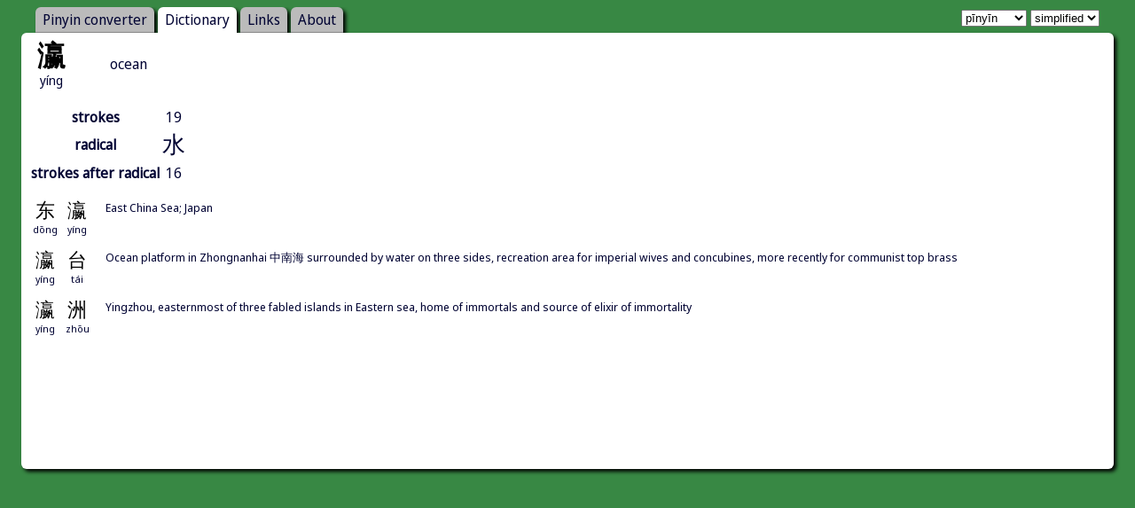

--- FILE ---
content_type: text/html; charset=utf-8
request_url: https://pin1yin1.com/dict/zi/%E7%80%9B
body_size: 1808
content:
<html>
<head>
<link rel="preconnect" href="https://fonts.googleapis.com">
<link rel="preconnect" href="https://fonts.gstatic.com" crossorigin>
<link href="https://fonts.googleapis.com/css2?family=Noto+Sans+Display&display=swap" rel="stylesheet">
<title>瀛 - Pin1yin1.com</title>
<link rel="stylesheet" media="all" href="/assets/application-fb670ec8ae105c75279da2f68606e1435708f62e7330b066c146ae32db313c7f.css" />
<link rel="stylesheet" media="print" href="/assets/print-a91639f28b4830e33e7aa774cc21eb48ac1d718bb00500e368bd76647af02ccb.css" />
<script src="/assets/application-66fb89b6dfe62af7f3edcd341a9d261dedd3a537222f2f7b7d5952e0eca197e6.js"></script>
<meta name="csrf-param" content="authenticity_token" />
<meta name="csrf-token" content="wC47IY3355t4Xi3zteFdcIu27ay8u2lPdba25XA9jy7DNZU7++55P7rZ6SkT6vw4SOiN2MwEqqqLE52Zt8Fv6w==" />
<meta charset='utf-8'>
</head>
<body>
<div id='holder'>
<div id='holder2'>
<div id='menu'>
<a class="" href="/">Pinyin converter</a>
<a class="active" href="/dict">Dictionary</a>
<a class="" href="/links">Links</a>
<a class="" href="/about">About</a>
</div>
<div id='settings'>
<select id='romanization'>
<option value='pinyin'>pīnyīn</option>
<option value='pinyin_ascii'>pin1yin1</option>
<option value='zhuyin'>ㄓㄨㄧㄣ</option>
</select>
<select id='variant'>
<option value='simplified'>simplified</option>
<option value='traditional'>traditional</option>
</select>
</div>
<div id='content'>
<dl class='primary'>
<dt>
<span class='conversion'>
<span class='s'>瀛</span>
<span class='t'>瀛</span>
<span class='p'>ying2</span>
</span>
</dt>
<dd>ocean</dd>
<br class='clear'>
</dl>

<table>
<tr>
<th>strokes</th>
<td>19</td>
</tr>
<tr>
<th>radical</th>
<td>
<div class='show_simplified'>
<span class='characters'><a href="/dict/radical/%E6%B0%B4">水</a></span>
</div>
<div class='show_traditional'>
<span class='characters'><a href="/dict/radical/%E6%B0%B4">水</a></span>
</div>
</td>
</tr>
<tr>
<th>strokes after radical</th>
<td>16</td>
</tr>
</table>
<dl class='secondary'>
<dt>
<span class='conversion'>
<span class='s'>东瀛</span>
<span class='t'>東瀛</span>
<span class='p'>dong1 ying2</span>
</span>
</dt>
<dd>East China Sea; Japan</dd>
<br class='clear'>
<dt>
<span class='conversion'>
<span class='s'>瀛台</span>
<span class='t'>瀛臺</span>
<span class='p'>ying2 tai2</span>
</span>
</dt>
<dd>Ocean platform in Zhongnanhai 中南海 surrounded by water on three sides, recreation area for imperial wives and concubines, more recently for communist top brass</dd>
<br class='clear'>
<dt>
<span class='conversion'>
<span class='s'>瀛洲</span>
<span class='t'>瀛洲</span>
<span class='p'>ying2 zhou1</span>
</span>
</dt>
<dd>Yingzhou, easternmost of three fabled islands in Eastern sea, home of immortals and source of elixir of immortality</dd>
<br class='clear'>
</dl>


<br class='clear'>
<div class='googlead'>
<script async src="//pagead2.googlesyndication.com/pagead/js/adsbygoogle.js"></script>
<!-- bottom -->
<ins class="adsbygoogle"
style="display:inline-block;width:728px;height:90px"
data-ad-client="ca-pub-2957831382585370"
data-ad-slot="4463998904"></ins>
<script>
(adsbygoogle = window.adsbygoogle || []).push({});
</script>
</div>
</div>
</div>
</div>
<script type="text/javascript">
  var _gaq = _gaq || [];
  _gaq.push(['_setAccount', 'UA-24184794-1']);
  _gaq.push(['_trackPageview']);

  (function() {
    var ga = document.createElement('script'); ga.type = 'text/javascript'; ga.async = true;
    ga.src = ('https:' == document.location.protocol ? 'https://ssl' : 'http://www') + '.google-analytics.com/ga.js';
    var s = document.getElementsByTagName('script')[0]; s.parentNode.insertBefore(ga, s);
  })();
</script>
</body>
</html>


--- FILE ---
content_type: text/html; charset=utf-8
request_url: https://www.google.com/recaptcha/api2/aframe
body_size: 266
content:
<!DOCTYPE HTML><html><head><meta http-equiv="content-type" content="text/html; charset=UTF-8"></head><body><script nonce="zFcDJ8_c76CKcqEr7N_YKw">/** Anti-fraud and anti-abuse applications only. See google.com/recaptcha */ try{var clients={'sodar':'https://pagead2.googlesyndication.com/pagead/sodar?'};window.addEventListener("message",function(a){try{if(a.source===window.parent){var b=JSON.parse(a.data);var c=clients[b['id']];if(c){var d=document.createElement('img');d.src=c+b['params']+'&rc='+(localStorage.getItem("rc::a")?sessionStorage.getItem("rc::b"):"");window.document.body.appendChild(d);sessionStorage.setItem("rc::e",parseInt(sessionStorage.getItem("rc::e")||0)+1);localStorage.setItem("rc::h",'1769474330417');}}}catch(b){}});window.parent.postMessage("_grecaptcha_ready", "*");}catch(b){}</script></body></html>